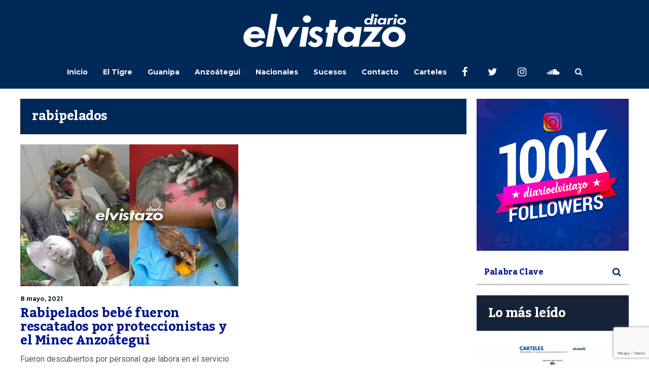

--- FILE ---
content_type: text/html; charset=utf-8
request_url: https://www.google.com/recaptcha/api2/anchor?ar=1&k=6Ld9rNIUAAAAACQVGFKhIEPZg7DFx_FGL1nSniaO&co=aHR0cHM6Ly9kaWFyaW9lbHZpc3Rhem8uY29tOjQ0Mw..&hl=en&v=N67nZn4AqZkNcbeMu4prBgzg&size=invisible&anchor-ms=20000&execute-ms=30000&cb=5ot32o57tcg1
body_size: 48966
content:
<!DOCTYPE HTML><html dir="ltr" lang="en"><head><meta http-equiv="Content-Type" content="text/html; charset=UTF-8">
<meta http-equiv="X-UA-Compatible" content="IE=edge">
<title>reCAPTCHA</title>
<style type="text/css">
/* cyrillic-ext */
@font-face {
  font-family: 'Roboto';
  font-style: normal;
  font-weight: 400;
  font-stretch: 100%;
  src: url(//fonts.gstatic.com/s/roboto/v48/KFO7CnqEu92Fr1ME7kSn66aGLdTylUAMa3GUBHMdazTgWw.woff2) format('woff2');
  unicode-range: U+0460-052F, U+1C80-1C8A, U+20B4, U+2DE0-2DFF, U+A640-A69F, U+FE2E-FE2F;
}
/* cyrillic */
@font-face {
  font-family: 'Roboto';
  font-style: normal;
  font-weight: 400;
  font-stretch: 100%;
  src: url(//fonts.gstatic.com/s/roboto/v48/KFO7CnqEu92Fr1ME7kSn66aGLdTylUAMa3iUBHMdazTgWw.woff2) format('woff2');
  unicode-range: U+0301, U+0400-045F, U+0490-0491, U+04B0-04B1, U+2116;
}
/* greek-ext */
@font-face {
  font-family: 'Roboto';
  font-style: normal;
  font-weight: 400;
  font-stretch: 100%;
  src: url(//fonts.gstatic.com/s/roboto/v48/KFO7CnqEu92Fr1ME7kSn66aGLdTylUAMa3CUBHMdazTgWw.woff2) format('woff2');
  unicode-range: U+1F00-1FFF;
}
/* greek */
@font-face {
  font-family: 'Roboto';
  font-style: normal;
  font-weight: 400;
  font-stretch: 100%;
  src: url(//fonts.gstatic.com/s/roboto/v48/KFO7CnqEu92Fr1ME7kSn66aGLdTylUAMa3-UBHMdazTgWw.woff2) format('woff2');
  unicode-range: U+0370-0377, U+037A-037F, U+0384-038A, U+038C, U+038E-03A1, U+03A3-03FF;
}
/* math */
@font-face {
  font-family: 'Roboto';
  font-style: normal;
  font-weight: 400;
  font-stretch: 100%;
  src: url(//fonts.gstatic.com/s/roboto/v48/KFO7CnqEu92Fr1ME7kSn66aGLdTylUAMawCUBHMdazTgWw.woff2) format('woff2');
  unicode-range: U+0302-0303, U+0305, U+0307-0308, U+0310, U+0312, U+0315, U+031A, U+0326-0327, U+032C, U+032F-0330, U+0332-0333, U+0338, U+033A, U+0346, U+034D, U+0391-03A1, U+03A3-03A9, U+03B1-03C9, U+03D1, U+03D5-03D6, U+03F0-03F1, U+03F4-03F5, U+2016-2017, U+2034-2038, U+203C, U+2040, U+2043, U+2047, U+2050, U+2057, U+205F, U+2070-2071, U+2074-208E, U+2090-209C, U+20D0-20DC, U+20E1, U+20E5-20EF, U+2100-2112, U+2114-2115, U+2117-2121, U+2123-214F, U+2190, U+2192, U+2194-21AE, U+21B0-21E5, U+21F1-21F2, U+21F4-2211, U+2213-2214, U+2216-22FF, U+2308-230B, U+2310, U+2319, U+231C-2321, U+2336-237A, U+237C, U+2395, U+239B-23B7, U+23D0, U+23DC-23E1, U+2474-2475, U+25AF, U+25B3, U+25B7, U+25BD, U+25C1, U+25CA, U+25CC, U+25FB, U+266D-266F, U+27C0-27FF, U+2900-2AFF, U+2B0E-2B11, U+2B30-2B4C, U+2BFE, U+3030, U+FF5B, U+FF5D, U+1D400-1D7FF, U+1EE00-1EEFF;
}
/* symbols */
@font-face {
  font-family: 'Roboto';
  font-style: normal;
  font-weight: 400;
  font-stretch: 100%;
  src: url(//fonts.gstatic.com/s/roboto/v48/KFO7CnqEu92Fr1ME7kSn66aGLdTylUAMaxKUBHMdazTgWw.woff2) format('woff2');
  unicode-range: U+0001-000C, U+000E-001F, U+007F-009F, U+20DD-20E0, U+20E2-20E4, U+2150-218F, U+2190, U+2192, U+2194-2199, U+21AF, U+21E6-21F0, U+21F3, U+2218-2219, U+2299, U+22C4-22C6, U+2300-243F, U+2440-244A, U+2460-24FF, U+25A0-27BF, U+2800-28FF, U+2921-2922, U+2981, U+29BF, U+29EB, U+2B00-2BFF, U+4DC0-4DFF, U+FFF9-FFFB, U+10140-1018E, U+10190-1019C, U+101A0, U+101D0-101FD, U+102E0-102FB, U+10E60-10E7E, U+1D2C0-1D2D3, U+1D2E0-1D37F, U+1F000-1F0FF, U+1F100-1F1AD, U+1F1E6-1F1FF, U+1F30D-1F30F, U+1F315, U+1F31C, U+1F31E, U+1F320-1F32C, U+1F336, U+1F378, U+1F37D, U+1F382, U+1F393-1F39F, U+1F3A7-1F3A8, U+1F3AC-1F3AF, U+1F3C2, U+1F3C4-1F3C6, U+1F3CA-1F3CE, U+1F3D4-1F3E0, U+1F3ED, U+1F3F1-1F3F3, U+1F3F5-1F3F7, U+1F408, U+1F415, U+1F41F, U+1F426, U+1F43F, U+1F441-1F442, U+1F444, U+1F446-1F449, U+1F44C-1F44E, U+1F453, U+1F46A, U+1F47D, U+1F4A3, U+1F4B0, U+1F4B3, U+1F4B9, U+1F4BB, U+1F4BF, U+1F4C8-1F4CB, U+1F4D6, U+1F4DA, U+1F4DF, U+1F4E3-1F4E6, U+1F4EA-1F4ED, U+1F4F7, U+1F4F9-1F4FB, U+1F4FD-1F4FE, U+1F503, U+1F507-1F50B, U+1F50D, U+1F512-1F513, U+1F53E-1F54A, U+1F54F-1F5FA, U+1F610, U+1F650-1F67F, U+1F687, U+1F68D, U+1F691, U+1F694, U+1F698, U+1F6AD, U+1F6B2, U+1F6B9-1F6BA, U+1F6BC, U+1F6C6-1F6CF, U+1F6D3-1F6D7, U+1F6E0-1F6EA, U+1F6F0-1F6F3, U+1F6F7-1F6FC, U+1F700-1F7FF, U+1F800-1F80B, U+1F810-1F847, U+1F850-1F859, U+1F860-1F887, U+1F890-1F8AD, U+1F8B0-1F8BB, U+1F8C0-1F8C1, U+1F900-1F90B, U+1F93B, U+1F946, U+1F984, U+1F996, U+1F9E9, U+1FA00-1FA6F, U+1FA70-1FA7C, U+1FA80-1FA89, U+1FA8F-1FAC6, U+1FACE-1FADC, U+1FADF-1FAE9, U+1FAF0-1FAF8, U+1FB00-1FBFF;
}
/* vietnamese */
@font-face {
  font-family: 'Roboto';
  font-style: normal;
  font-weight: 400;
  font-stretch: 100%;
  src: url(//fonts.gstatic.com/s/roboto/v48/KFO7CnqEu92Fr1ME7kSn66aGLdTylUAMa3OUBHMdazTgWw.woff2) format('woff2');
  unicode-range: U+0102-0103, U+0110-0111, U+0128-0129, U+0168-0169, U+01A0-01A1, U+01AF-01B0, U+0300-0301, U+0303-0304, U+0308-0309, U+0323, U+0329, U+1EA0-1EF9, U+20AB;
}
/* latin-ext */
@font-face {
  font-family: 'Roboto';
  font-style: normal;
  font-weight: 400;
  font-stretch: 100%;
  src: url(//fonts.gstatic.com/s/roboto/v48/KFO7CnqEu92Fr1ME7kSn66aGLdTylUAMa3KUBHMdazTgWw.woff2) format('woff2');
  unicode-range: U+0100-02BA, U+02BD-02C5, U+02C7-02CC, U+02CE-02D7, U+02DD-02FF, U+0304, U+0308, U+0329, U+1D00-1DBF, U+1E00-1E9F, U+1EF2-1EFF, U+2020, U+20A0-20AB, U+20AD-20C0, U+2113, U+2C60-2C7F, U+A720-A7FF;
}
/* latin */
@font-face {
  font-family: 'Roboto';
  font-style: normal;
  font-weight: 400;
  font-stretch: 100%;
  src: url(//fonts.gstatic.com/s/roboto/v48/KFO7CnqEu92Fr1ME7kSn66aGLdTylUAMa3yUBHMdazQ.woff2) format('woff2');
  unicode-range: U+0000-00FF, U+0131, U+0152-0153, U+02BB-02BC, U+02C6, U+02DA, U+02DC, U+0304, U+0308, U+0329, U+2000-206F, U+20AC, U+2122, U+2191, U+2193, U+2212, U+2215, U+FEFF, U+FFFD;
}
/* cyrillic-ext */
@font-face {
  font-family: 'Roboto';
  font-style: normal;
  font-weight: 500;
  font-stretch: 100%;
  src: url(//fonts.gstatic.com/s/roboto/v48/KFO7CnqEu92Fr1ME7kSn66aGLdTylUAMa3GUBHMdazTgWw.woff2) format('woff2');
  unicode-range: U+0460-052F, U+1C80-1C8A, U+20B4, U+2DE0-2DFF, U+A640-A69F, U+FE2E-FE2F;
}
/* cyrillic */
@font-face {
  font-family: 'Roboto';
  font-style: normal;
  font-weight: 500;
  font-stretch: 100%;
  src: url(//fonts.gstatic.com/s/roboto/v48/KFO7CnqEu92Fr1ME7kSn66aGLdTylUAMa3iUBHMdazTgWw.woff2) format('woff2');
  unicode-range: U+0301, U+0400-045F, U+0490-0491, U+04B0-04B1, U+2116;
}
/* greek-ext */
@font-face {
  font-family: 'Roboto';
  font-style: normal;
  font-weight: 500;
  font-stretch: 100%;
  src: url(//fonts.gstatic.com/s/roboto/v48/KFO7CnqEu92Fr1ME7kSn66aGLdTylUAMa3CUBHMdazTgWw.woff2) format('woff2');
  unicode-range: U+1F00-1FFF;
}
/* greek */
@font-face {
  font-family: 'Roboto';
  font-style: normal;
  font-weight: 500;
  font-stretch: 100%;
  src: url(//fonts.gstatic.com/s/roboto/v48/KFO7CnqEu92Fr1ME7kSn66aGLdTylUAMa3-UBHMdazTgWw.woff2) format('woff2');
  unicode-range: U+0370-0377, U+037A-037F, U+0384-038A, U+038C, U+038E-03A1, U+03A3-03FF;
}
/* math */
@font-face {
  font-family: 'Roboto';
  font-style: normal;
  font-weight: 500;
  font-stretch: 100%;
  src: url(//fonts.gstatic.com/s/roboto/v48/KFO7CnqEu92Fr1ME7kSn66aGLdTylUAMawCUBHMdazTgWw.woff2) format('woff2');
  unicode-range: U+0302-0303, U+0305, U+0307-0308, U+0310, U+0312, U+0315, U+031A, U+0326-0327, U+032C, U+032F-0330, U+0332-0333, U+0338, U+033A, U+0346, U+034D, U+0391-03A1, U+03A3-03A9, U+03B1-03C9, U+03D1, U+03D5-03D6, U+03F0-03F1, U+03F4-03F5, U+2016-2017, U+2034-2038, U+203C, U+2040, U+2043, U+2047, U+2050, U+2057, U+205F, U+2070-2071, U+2074-208E, U+2090-209C, U+20D0-20DC, U+20E1, U+20E5-20EF, U+2100-2112, U+2114-2115, U+2117-2121, U+2123-214F, U+2190, U+2192, U+2194-21AE, U+21B0-21E5, U+21F1-21F2, U+21F4-2211, U+2213-2214, U+2216-22FF, U+2308-230B, U+2310, U+2319, U+231C-2321, U+2336-237A, U+237C, U+2395, U+239B-23B7, U+23D0, U+23DC-23E1, U+2474-2475, U+25AF, U+25B3, U+25B7, U+25BD, U+25C1, U+25CA, U+25CC, U+25FB, U+266D-266F, U+27C0-27FF, U+2900-2AFF, U+2B0E-2B11, U+2B30-2B4C, U+2BFE, U+3030, U+FF5B, U+FF5D, U+1D400-1D7FF, U+1EE00-1EEFF;
}
/* symbols */
@font-face {
  font-family: 'Roboto';
  font-style: normal;
  font-weight: 500;
  font-stretch: 100%;
  src: url(//fonts.gstatic.com/s/roboto/v48/KFO7CnqEu92Fr1ME7kSn66aGLdTylUAMaxKUBHMdazTgWw.woff2) format('woff2');
  unicode-range: U+0001-000C, U+000E-001F, U+007F-009F, U+20DD-20E0, U+20E2-20E4, U+2150-218F, U+2190, U+2192, U+2194-2199, U+21AF, U+21E6-21F0, U+21F3, U+2218-2219, U+2299, U+22C4-22C6, U+2300-243F, U+2440-244A, U+2460-24FF, U+25A0-27BF, U+2800-28FF, U+2921-2922, U+2981, U+29BF, U+29EB, U+2B00-2BFF, U+4DC0-4DFF, U+FFF9-FFFB, U+10140-1018E, U+10190-1019C, U+101A0, U+101D0-101FD, U+102E0-102FB, U+10E60-10E7E, U+1D2C0-1D2D3, U+1D2E0-1D37F, U+1F000-1F0FF, U+1F100-1F1AD, U+1F1E6-1F1FF, U+1F30D-1F30F, U+1F315, U+1F31C, U+1F31E, U+1F320-1F32C, U+1F336, U+1F378, U+1F37D, U+1F382, U+1F393-1F39F, U+1F3A7-1F3A8, U+1F3AC-1F3AF, U+1F3C2, U+1F3C4-1F3C6, U+1F3CA-1F3CE, U+1F3D4-1F3E0, U+1F3ED, U+1F3F1-1F3F3, U+1F3F5-1F3F7, U+1F408, U+1F415, U+1F41F, U+1F426, U+1F43F, U+1F441-1F442, U+1F444, U+1F446-1F449, U+1F44C-1F44E, U+1F453, U+1F46A, U+1F47D, U+1F4A3, U+1F4B0, U+1F4B3, U+1F4B9, U+1F4BB, U+1F4BF, U+1F4C8-1F4CB, U+1F4D6, U+1F4DA, U+1F4DF, U+1F4E3-1F4E6, U+1F4EA-1F4ED, U+1F4F7, U+1F4F9-1F4FB, U+1F4FD-1F4FE, U+1F503, U+1F507-1F50B, U+1F50D, U+1F512-1F513, U+1F53E-1F54A, U+1F54F-1F5FA, U+1F610, U+1F650-1F67F, U+1F687, U+1F68D, U+1F691, U+1F694, U+1F698, U+1F6AD, U+1F6B2, U+1F6B9-1F6BA, U+1F6BC, U+1F6C6-1F6CF, U+1F6D3-1F6D7, U+1F6E0-1F6EA, U+1F6F0-1F6F3, U+1F6F7-1F6FC, U+1F700-1F7FF, U+1F800-1F80B, U+1F810-1F847, U+1F850-1F859, U+1F860-1F887, U+1F890-1F8AD, U+1F8B0-1F8BB, U+1F8C0-1F8C1, U+1F900-1F90B, U+1F93B, U+1F946, U+1F984, U+1F996, U+1F9E9, U+1FA00-1FA6F, U+1FA70-1FA7C, U+1FA80-1FA89, U+1FA8F-1FAC6, U+1FACE-1FADC, U+1FADF-1FAE9, U+1FAF0-1FAF8, U+1FB00-1FBFF;
}
/* vietnamese */
@font-face {
  font-family: 'Roboto';
  font-style: normal;
  font-weight: 500;
  font-stretch: 100%;
  src: url(//fonts.gstatic.com/s/roboto/v48/KFO7CnqEu92Fr1ME7kSn66aGLdTylUAMa3OUBHMdazTgWw.woff2) format('woff2');
  unicode-range: U+0102-0103, U+0110-0111, U+0128-0129, U+0168-0169, U+01A0-01A1, U+01AF-01B0, U+0300-0301, U+0303-0304, U+0308-0309, U+0323, U+0329, U+1EA0-1EF9, U+20AB;
}
/* latin-ext */
@font-face {
  font-family: 'Roboto';
  font-style: normal;
  font-weight: 500;
  font-stretch: 100%;
  src: url(//fonts.gstatic.com/s/roboto/v48/KFO7CnqEu92Fr1ME7kSn66aGLdTylUAMa3KUBHMdazTgWw.woff2) format('woff2');
  unicode-range: U+0100-02BA, U+02BD-02C5, U+02C7-02CC, U+02CE-02D7, U+02DD-02FF, U+0304, U+0308, U+0329, U+1D00-1DBF, U+1E00-1E9F, U+1EF2-1EFF, U+2020, U+20A0-20AB, U+20AD-20C0, U+2113, U+2C60-2C7F, U+A720-A7FF;
}
/* latin */
@font-face {
  font-family: 'Roboto';
  font-style: normal;
  font-weight: 500;
  font-stretch: 100%;
  src: url(//fonts.gstatic.com/s/roboto/v48/KFO7CnqEu92Fr1ME7kSn66aGLdTylUAMa3yUBHMdazQ.woff2) format('woff2');
  unicode-range: U+0000-00FF, U+0131, U+0152-0153, U+02BB-02BC, U+02C6, U+02DA, U+02DC, U+0304, U+0308, U+0329, U+2000-206F, U+20AC, U+2122, U+2191, U+2193, U+2212, U+2215, U+FEFF, U+FFFD;
}
/* cyrillic-ext */
@font-face {
  font-family: 'Roboto';
  font-style: normal;
  font-weight: 900;
  font-stretch: 100%;
  src: url(//fonts.gstatic.com/s/roboto/v48/KFO7CnqEu92Fr1ME7kSn66aGLdTylUAMa3GUBHMdazTgWw.woff2) format('woff2');
  unicode-range: U+0460-052F, U+1C80-1C8A, U+20B4, U+2DE0-2DFF, U+A640-A69F, U+FE2E-FE2F;
}
/* cyrillic */
@font-face {
  font-family: 'Roboto';
  font-style: normal;
  font-weight: 900;
  font-stretch: 100%;
  src: url(//fonts.gstatic.com/s/roboto/v48/KFO7CnqEu92Fr1ME7kSn66aGLdTylUAMa3iUBHMdazTgWw.woff2) format('woff2');
  unicode-range: U+0301, U+0400-045F, U+0490-0491, U+04B0-04B1, U+2116;
}
/* greek-ext */
@font-face {
  font-family: 'Roboto';
  font-style: normal;
  font-weight: 900;
  font-stretch: 100%;
  src: url(//fonts.gstatic.com/s/roboto/v48/KFO7CnqEu92Fr1ME7kSn66aGLdTylUAMa3CUBHMdazTgWw.woff2) format('woff2');
  unicode-range: U+1F00-1FFF;
}
/* greek */
@font-face {
  font-family: 'Roboto';
  font-style: normal;
  font-weight: 900;
  font-stretch: 100%;
  src: url(//fonts.gstatic.com/s/roboto/v48/KFO7CnqEu92Fr1ME7kSn66aGLdTylUAMa3-UBHMdazTgWw.woff2) format('woff2');
  unicode-range: U+0370-0377, U+037A-037F, U+0384-038A, U+038C, U+038E-03A1, U+03A3-03FF;
}
/* math */
@font-face {
  font-family: 'Roboto';
  font-style: normal;
  font-weight: 900;
  font-stretch: 100%;
  src: url(//fonts.gstatic.com/s/roboto/v48/KFO7CnqEu92Fr1ME7kSn66aGLdTylUAMawCUBHMdazTgWw.woff2) format('woff2');
  unicode-range: U+0302-0303, U+0305, U+0307-0308, U+0310, U+0312, U+0315, U+031A, U+0326-0327, U+032C, U+032F-0330, U+0332-0333, U+0338, U+033A, U+0346, U+034D, U+0391-03A1, U+03A3-03A9, U+03B1-03C9, U+03D1, U+03D5-03D6, U+03F0-03F1, U+03F4-03F5, U+2016-2017, U+2034-2038, U+203C, U+2040, U+2043, U+2047, U+2050, U+2057, U+205F, U+2070-2071, U+2074-208E, U+2090-209C, U+20D0-20DC, U+20E1, U+20E5-20EF, U+2100-2112, U+2114-2115, U+2117-2121, U+2123-214F, U+2190, U+2192, U+2194-21AE, U+21B0-21E5, U+21F1-21F2, U+21F4-2211, U+2213-2214, U+2216-22FF, U+2308-230B, U+2310, U+2319, U+231C-2321, U+2336-237A, U+237C, U+2395, U+239B-23B7, U+23D0, U+23DC-23E1, U+2474-2475, U+25AF, U+25B3, U+25B7, U+25BD, U+25C1, U+25CA, U+25CC, U+25FB, U+266D-266F, U+27C0-27FF, U+2900-2AFF, U+2B0E-2B11, U+2B30-2B4C, U+2BFE, U+3030, U+FF5B, U+FF5D, U+1D400-1D7FF, U+1EE00-1EEFF;
}
/* symbols */
@font-face {
  font-family: 'Roboto';
  font-style: normal;
  font-weight: 900;
  font-stretch: 100%;
  src: url(//fonts.gstatic.com/s/roboto/v48/KFO7CnqEu92Fr1ME7kSn66aGLdTylUAMaxKUBHMdazTgWw.woff2) format('woff2');
  unicode-range: U+0001-000C, U+000E-001F, U+007F-009F, U+20DD-20E0, U+20E2-20E4, U+2150-218F, U+2190, U+2192, U+2194-2199, U+21AF, U+21E6-21F0, U+21F3, U+2218-2219, U+2299, U+22C4-22C6, U+2300-243F, U+2440-244A, U+2460-24FF, U+25A0-27BF, U+2800-28FF, U+2921-2922, U+2981, U+29BF, U+29EB, U+2B00-2BFF, U+4DC0-4DFF, U+FFF9-FFFB, U+10140-1018E, U+10190-1019C, U+101A0, U+101D0-101FD, U+102E0-102FB, U+10E60-10E7E, U+1D2C0-1D2D3, U+1D2E0-1D37F, U+1F000-1F0FF, U+1F100-1F1AD, U+1F1E6-1F1FF, U+1F30D-1F30F, U+1F315, U+1F31C, U+1F31E, U+1F320-1F32C, U+1F336, U+1F378, U+1F37D, U+1F382, U+1F393-1F39F, U+1F3A7-1F3A8, U+1F3AC-1F3AF, U+1F3C2, U+1F3C4-1F3C6, U+1F3CA-1F3CE, U+1F3D4-1F3E0, U+1F3ED, U+1F3F1-1F3F3, U+1F3F5-1F3F7, U+1F408, U+1F415, U+1F41F, U+1F426, U+1F43F, U+1F441-1F442, U+1F444, U+1F446-1F449, U+1F44C-1F44E, U+1F453, U+1F46A, U+1F47D, U+1F4A3, U+1F4B0, U+1F4B3, U+1F4B9, U+1F4BB, U+1F4BF, U+1F4C8-1F4CB, U+1F4D6, U+1F4DA, U+1F4DF, U+1F4E3-1F4E6, U+1F4EA-1F4ED, U+1F4F7, U+1F4F9-1F4FB, U+1F4FD-1F4FE, U+1F503, U+1F507-1F50B, U+1F50D, U+1F512-1F513, U+1F53E-1F54A, U+1F54F-1F5FA, U+1F610, U+1F650-1F67F, U+1F687, U+1F68D, U+1F691, U+1F694, U+1F698, U+1F6AD, U+1F6B2, U+1F6B9-1F6BA, U+1F6BC, U+1F6C6-1F6CF, U+1F6D3-1F6D7, U+1F6E0-1F6EA, U+1F6F0-1F6F3, U+1F6F7-1F6FC, U+1F700-1F7FF, U+1F800-1F80B, U+1F810-1F847, U+1F850-1F859, U+1F860-1F887, U+1F890-1F8AD, U+1F8B0-1F8BB, U+1F8C0-1F8C1, U+1F900-1F90B, U+1F93B, U+1F946, U+1F984, U+1F996, U+1F9E9, U+1FA00-1FA6F, U+1FA70-1FA7C, U+1FA80-1FA89, U+1FA8F-1FAC6, U+1FACE-1FADC, U+1FADF-1FAE9, U+1FAF0-1FAF8, U+1FB00-1FBFF;
}
/* vietnamese */
@font-face {
  font-family: 'Roboto';
  font-style: normal;
  font-weight: 900;
  font-stretch: 100%;
  src: url(//fonts.gstatic.com/s/roboto/v48/KFO7CnqEu92Fr1ME7kSn66aGLdTylUAMa3OUBHMdazTgWw.woff2) format('woff2');
  unicode-range: U+0102-0103, U+0110-0111, U+0128-0129, U+0168-0169, U+01A0-01A1, U+01AF-01B0, U+0300-0301, U+0303-0304, U+0308-0309, U+0323, U+0329, U+1EA0-1EF9, U+20AB;
}
/* latin-ext */
@font-face {
  font-family: 'Roboto';
  font-style: normal;
  font-weight: 900;
  font-stretch: 100%;
  src: url(//fonts.gstatic.com/s/roboto/v48/KFO7CnqEu92Fr1ME7kSn66aGLdTylUAMa3KUBHMdazTgWw.woff2) format('woff2');
  unicode-range: U+0100-02BA, U+02BD-02C5, U+02C7-02CC, U+02CE-02D7, U+02DD-02FF, U+0304, U+0308, U+0329, U+1D00-1DBF, U+1E00-1E9F, U+1EF2-1EFF, U+2020, U+20A0-20AB, U+20AD-20C0, U+2113, U+2C60-2C7F, U+A720-A7FF;
}
/* latin */
@font-face {
  font-family: 'Roboto';
  font-style: normal;
  font-weight: 900;
  font-stretch: 100%;
  src: url(//fonts.gstatic.com/s/roboto/v48/KFO7CnqEu92Fr1ME7kSn66aGLdTylUAMa3yUBHMdazQ.woff2) format('woff2');
  unicode-range: U+0000-00FF, U+0131, U+0152-0153, U+02BB-02BC, U+02C6, U+02DA, U+02DC, U+0304, U+0308, U+0329, U+2000-206F, U+20AC, U+2122, U+2191, U+2193, U+2212, U+2215, U+FEFF, U+FFFD;
}

</style>
<link rel="stylesheet" type="text/css" href="https://www.gstatic.com/recaptcha/releases/N67nZn4AqZkNcbeMu4prBgzg/styles__ltr.css">
<script nonce="mTWo6bfCK7zSYKV-jv2Kcg" type="text/javascript">window['__recaptcha_api'] = 'https://www.google.com/recaptcha/api2/';</script>
<script type="text/javascript" src="https://www.gstatic.com/recaptcha/releases/N67nZn4AqZkNcbeMu4prBgzg/recaptcha__en.js" nonce="mTWo6bfCK7zSYKV-jv2Kcg">
      
    </script></head>
<body><div id="rc-anchor-alert" class="rc-anchor-alert"></div>
<input type="hidden" id="recaptcha-token" value="[base64]">
<script type="text/javascript" nonce="mTWo6bfCK7zSYKV-jv2Kcg">
      recaptcha.anchor.Main.init("[\x22ainput\x22,[\x22bgdata\x22,\x22\x22,\[base64]/[base64]/[base64]/[base64]/[base64]/[base64]/[base64]/[base64]/[base64]/[base64]/[base64]/[base64]/[base64]/[base64]\x22,\[base64]\x22,\x22MnDCnMKbw4Fqwq5pwpTCmMKGKgtLJsOYC8KDDXvDni3DicK0wo4uwpFrwrvCu1QqVnXCscKkwpjDuMKgw6vCig4sFHwQw5Unw5TCl11/Mn3CsXfDn8OMw5rDnjzCpMO2B0bCgsK9SyrDs8Onw4c/aMOPw77CkXfDocOxC8K0ZMOZwqLDj1fCncKuesONw7zDqAlPw4B1SMOEwpvDpVQ/[base64]/XE/Dh8OnZW5EwpJIwoIOBcKDw67DnsO/GcO9w74SRsOjwrLCvWrDiRB/NVlsN8O8w5Y/[base64]/Zk4wG23DjsKRC8KSwr7CnXbDncKEwoPCvcKnwrjDgTs6LjLCghbCslQGGgRNwoYzWMK4F0law6PCtgnDpGjCr8KnCMK7wpYgUcOvwo3CoGjDrioew7jChcKFZn0EwrjCsktKecK0Bn7Du8OnM8O/wq8Zwoczwq4Hw47DkDzCncK1w5QMw47CgcKPw5lKdQbCmDjCrcOMw7VVw7nCqk3ChcOVwr/CkTxVYsKSwpR3w4MUw65kX03DpXtOSSXCusO8wqXCuGl/[base64]/ClcKQw5dkS0ReIsOJeSUQw7kbc8KlIAfCuMOQw5tUwrbDgsO/dcK0woTCg1LCollxwpLDtMOZw7/DsFzDqsOHwoHCrcO6GcKkNsKWb8KfwpnDtcO9B8KHw5LClcOOwpoffgbDpEDDlF9hw6ZTEsOFwoJQNcOmw5UDcMKXI8OMwq8Iw5xmRAfCqsK0WjrDlADCoRDCusKmMsOUwr8+wr/[base64]/CjELDusO3w6UtZcKFQsKPcR0JwoDDjTzCq8OoT24XXgcDUhTCtTB3aHoZw5MBDCQcd8KhwrIvwp/DhcKWw4fDocO4DQ4ewqTCpcO3PWomw57DtnwMTMKlW2N0fmnDh8Oww67DlMOUCsOfcFsMw4UDDwbCgMKwf0PCqMKnO8KQKH/Dj8KhLAsKC8O6em7CvMOEfMKIwq3ChjhJwovCjkQjKsOpIMK/[base64]/w4LDhsOPOlVGw5DCij3ClMKuAwPDq8ONwpHDpsO4w7TDqzjDjcKyw5TCoUckIWYnZxxDJcKDNW0eQzlTASbChRnDgW9fw4/[base64]/DkSHCjsKqwrXDo2/[base64]/DiEnCh0LCjcKrwrMjw48ANmwdwrTChHM4w5/Cr8O3w5PDnEAIw7rDrjYAU1ZMwrtyGsKNwo3CsTbChnzCh8K+w6IQwr1GY8OLw5vCswo6w6p1Hnshw453UiNhUU11w4RKVsKlTcKcJX5WAcKPexjCilXCtijDvMKvwqPCicKbwoQ6w4dsd8OXDMOrBQx6woNSwo4Qci7DjMK/Kld8worDoGTCsizCr2LCsRHCpsKdw4BswopAw7x2TBbCqWbDjyjDu8ORVgA/aMO4eUY8QGPDpH90OX/[base64]/DucKcCcKYwrfDkcOHIcKWFV3CiMOEw4gRw4XDmsKPw73DscKdTcOcKTM/[base64]/[base64]/DgBDCkkvDkMKSGHrDiV/DqXB6wovCusOkw6I0wpPCg8KDD8K3wo7Cu8KfwpdadcKyw6XDpQXDgQLDk2PDgBHDmMOlUcKEwozDncKcwpDDhMO/wpnDmzPCpMOPAcOvfgLCiMOaLMKDw7sLAVhMAsO/XMKHeQwFRHXDgsKew5DCi8Ofwq8Vw6sfEQHDnl7DvEDDq8OwwoDDuHYUw7hPDwI7wrnDijLDvhlMLlrDlDdyw7vDkFjCvsKVworDhmTCm8OKw40/w4g0wpQawqbCl8Ovw77CpzNFOS9YaBEyworDoMO6w7PCkcK2w4vCiGXDsyZqXDktGsOWCWfDgzA3w7LCkcKLBcOYwppCMcKowqrCvcK5wpohw53Dj8Ozw6HCt8KeEMKLMzrCjMK4w67ClwXDhifDssK/wpzDuyFTwr8pw7Vmwr7Dh8OJQQNibl7DtcKuHy7ChsO2w7bDlX12w5nDiFLDqcKKwrbChUDCjm8rOnEDwqXDjEvCiUtDa8OTwqtjPxXDs0dQEsOIwpvDqFYkwonDqcOVbhvClG3DssKoE8OwekbDgMOsNQkoGkECTm5zw53CqlLDnyhZw5vDtA/CsEVyBcKbwqjDgk/DsXsLw5fDhMOfPS3DoMOTVcO7C2cUbQXDoC1gwoUywr/[base64]/[base64]/[base64]/Ck8OswqZ6TsO6wqsMw68Ww7vCpMOWGDEzcF7Ci8Kbw4zCj1jDmsOXYsKsTMOqVBzCosKbfsOCXsKrFh3Cm08FKnvCqsO5aMKGw73DlsOlHsO2w5Amw5QwwoLClQxxaSvDt0/[base64]/Cti9Tw6nCj3/ChcOnw5TDlA3CqcOKwprDpcKXZcOdJTfCrsOXJsK8AAMWa213Uh7CkGRmw5vCv3XDuzPCncOqV8OmcFUEDGPDiMKvw7QvGhbCpcOFwrDDpMKHw5omdsKbwq5GCcKOGMOZVMOew77Ds8KWC0rCsRtwKFU/wrsBacKJeAVdZsOswozCg8O2wpp8OcOew7vClSxjwrXDu8O6w4LDicKzwq9ow5rCklXCqT3Cu8KIwrTCmMOfwo/CscOxwqXCj8KTY14OOsKlwoxZw6kGE3DCgF7CrMKewpvDpMOxK8KQwrvCrMOdQWozVgMKTcK6a8Omw7bDgybCoB8Xw5fCpcKyw53DiQzDs0XDnDzCkn/DpkQVw7lCwo9Ww4wXwrbCiShWw6JXw4rCv8OhfcKVw4svUsKywqrDs2fCnyRxVk1OcsO8OBHCk8KFwpF9QR/[base64]/DuRZzwqnCiMOUL2PCoUQ0TsOvA8K/wocGTTnDnAJWwonCrWxbwoPDrAgZT8KRQsOnAlfCr8OtwqrDgz7DnlULG8O1wpnDscKjF2bDkcKwfMOHw6oBJEfDhV9xw5fDt2tXwpFpw7FJwoTCgcK6wqXCgAE/[base64]/DqQI+DMORwrzDomU5wpbDjlF6wopeHcOMFsO5S8K9WcOcacKoeHxQw54uw73DkToPLhImwrLCjcKxExVTwrTDpnIzwoo0w5XClhzCvjvDtATDrMOBccKIw6RNwqcUw6k4IcKswrfDp3Y4UcKFaFLDjknDl8OKcBnDpypPVkhcQMKKcQ4GwoMhwp/DqG9tw6LDvMKbw4DCuSg5KMKXwpLDiMKPwo5ZwqQ2OGA3MB3Cqh7DoDDDpXvCgsK2NMKKwqrDnjfCklEFw7UVDcKjOU/CrMOYw73CiMOTIcKcWUFJwrdlwqcYw4hBwqQqUcKuCBk5GzxdfcOeM37CicKVw6ZtwrLDtkpGw5w0wq0BwpwNdGgRZ0cZd8KzTyPCsy/DhsO8cFxKwobCjMOVw4xCwrbDtAsjVxARw4PClsKGUMOUDcKRw6RJSU/DoDHDiXNrwphuKsKUw7LDmsKHN8KXX3/DhcO+TMOJYMKxJkvCvcObw7zCvRrDlRB4woJtV8OowrM4w6nDjsOMGx/DnMOQwr08agVew4dnOzFhwp44b8OCw47ChMOuOWYNODjDiMK7w4HDmU7CsMOhaMKqJE/CrMKiBWTDsg9yZSppdsOXwrDDicOxwonDvzRDLMKpJWDClG8Swo1iwrjCisKWBTB8JsK7XcO3UTXDhjHDv8OYPHt/PgJow5bCj0zCk1rChkfCp8O2FMO/[base64]/DvsOUwq/Di8K/McK6d2Bzw7/DmDQ7I8KzwpkVwoBNw4FQEj4hS8KFw5lUOzZtw5dPw73Dm3M1Z8ORexQoIXPChX7Dgzxdwol8w4jDs8KxKsKFWyhRd8OmH8OUwrkcwqtcHB3DgXl/I8K6RUDCgzzDgcOmwrVxasKZScObwqd3wo1gw4rDgjBVw7Qmwqx7Y8OfLXMDw6fCvcKzAD3DpcOzwo12wpwUwqAucUDDsX/CvlHDtwZ9JVojZsKFBsKqw6QCARPDsMKbw47CqsOHCFTDi2rDlcOUEcKMJ1HCqsO/w7NTwrpnwpvDnjtUwq/CuU/[base64]/CrVdjTsK/Iw/DkRY/[base64]/w65RXMKTwpJlRMKvdURGw786wrfDkcOGwrtOwr4qw60jVXfDuMK6w4jCnMKzwqItPMOGw57DsW87wrvCpsOtw6jDtAkIB8Kiw4kONgJXD8Oaw4/[base64]/FcOfw7vDoWRCWcOvb8OkXn/CliJlwotBw6/CgmVOfEJnw6TCglQkwp1OBsOlD8OkPgUnLRxUwrzCu1RgwrHCt2/CrHDCv8KKUXfDhHd4GsKLw4Fyw4kPCMKmTFIGS8KoZcOCw48Mw7JuNVdpKsOBwrjCr8OvO8KIGgDCpMK9OMKkwpLDtMOVwoIWw4PDpcOFwqVKFCc+wrfDrMKnZG/CscOIGsO1wrMMbsOpX292ZxLCnsOrCMKFw73CtsKJaCrCpXrCiG/[base64]/[base64]/w6HCg8Opw6o1EMKMw4ZBwpDCs0TCr8O2w4XCucKcw4VIaMKtB8OOwq7DqgbDm8Krwq9ibxIOdBXDqMKndx0iEMOeBkvCt8Oqwq/DkC83w5bDjXrCr13Clj9GNMOew7LCkClswpPCkXFZwrLCojzCnMOOE04DwqjCn8KTw53DolDCksOLOMOQJAsRCmRHEMOpw7jDqxxRHjvCr8Ozw4XDp8O/dMOaw7pwamLCrcOiZ3IqwpTCssOow45qw7gbwp/Cv8O4U28rW8ONIMOBw7jClMOyd8K5w6EhMcKSwq/[base64]/CsDXDkEPCs8K1JnoPP00bwoXCv8O0N8K7woTCicKFIcKtXcObRQTDr8KXMEPCjcO3Owd2w4UZSgs5wrZew5I1IcO/wpEsw6PCvMOvwrEWOHbCrGpNFlXDuUbDl8Kww43DmcKTMcOgwqzDowxNw5xWVsKCw4pQan/CvcKGdMKPwp8awq55c0k/H8OYw4nDk8OabcKifsOWw5rDqD8ow67Cj8KMOMKUDCbDtEU3wpvDnMKRwpHDjMKOw4FgMcO1w4QoYMKHExo+w7zDsycEXFZkGjPDnlbDmjFoYh/Cj8O+w59KV8KyKjxxw5Z2csK4wql0w73CqS4EVcKmwps9eMO/[base64]/DtcKCOXvCkcOPwp0rw4XDixIfw6/DqcKWCXYabzjCgDxpYMO3WGrDo8OTwqnCoHfDmMO0w4rCrMOrwposYcOXYsKmH8Kawr/CpVtAwqJ0wp3DsXkRGsKkecKpfWvCtnEoZcOEwqDDmcKoIBdYfhzChB7DvUjCj1VnacO0FsKmBDbChyfDoQ/[base64]/[base64]/csKMw51CwrpzB8KHKMK9w6/CgCnClMKDFMOQRFjDg8OGNsKVGMOOwpBQwrzCqMO+ZxF2NMOkNC85wpM4wpZeVjUNS8OXYSRGc8KjOCLDul/[base64]/CmMK6wqLCgcOHw6kIw7bDmsOcVWDCpsK6bMKYw4lewqkwwp7DjQNTw6M0wrTDinN8w5TDo8OpwqJzRybDrUcPw4jCh3rDk2fCgsOeOcKCNMKNw4nCpMOAwqfCqcKeGsK4wrzDm8KIwrRGw5RYcgIKQEcHW8OWeDrDvMK9XsK9w4c+LRB1wrVpC8O/OcKmZsO3w5MXwoZsE8OdwrFkY8Kww7YMw6pGA8KEY8OiP8OOEkdzwrjCm0vDpsKawoTDnsKJTcK3YlUWDnk1bx5/wqIYAFPDpMOawqxcCjUEw5YsAGDCgcO8w4TCtnvDjcK9esOMGcOGwpBHbMKXZzsvNXEvdGzDr1XDuMOzZMKBw4XDrMKEdyXDvcK4fybCrcKJBQIIOsKaWMOJwr3DhyTDuMKww4TDkcK9wo7Dg2ccGTE9w5IZWCHCjsOBw6I/[base64]/DrcOBwqrDk0LCl0k2w5JiM8K9AsKuwrXCskdeQMOOw67CrDlww73DlMO0woBCw6DCp8K/Ch3CusOKRX0NwrDCvcKaw4sZwrt8w5DDhCJIwoLDkn95w6HCscOlNcKGwo0RWsOjwodOw6VswoXDgMKnw6FUDsOdw6XCpsKZw5RRwobCi8Ogwp/DtSzDimAoShvCmBoXSyFFDMOOY8Oxw48cwp8jwoLDlA0Pw7wXwpXDpjHCoMKSwqDDgcOsDMOhw4dVwqs/NklpL8Kmw6E2w7HDicOzwpjCiXDDvMOZESkGU8KrMxxZQxU2TS/Drzodw7DCtlIJU8KCCcKIw5jCj0jDoTE4w5NoE8ODM3FAw7RlNWDDuMKRw413wrRRV0rDlUkYaMKGw416XMKDOlPCqsKpwoLDrQTDmsOuwoYCwqJ3T8K6acK5w6LDjsKZVTHCg8OOw5TCocOcFCDCgxDDlwxfwpkzwo/Dm8ObLUDCiQPCjcK1dHbCisOSw5dSPsOCw4c4w6wFABx7VMKLIEXCv8O7wr1pw5bCp8Kow7MLAQ7DnkPCuyVvw7sjwrcBNQUGw65RYCjDog0Ow5fDmcKSTTZgwo5jw7kNwpvDtzzCgTnCk8Omw5LDmMK6dzZFd8OtwpbDhS/CpRcbJ8OwQ8Osw5RUO8OuwpfDlcKOw6XDssOzNi1FdT/[base64]/CtkUSacOyw7IOVMOQL2wLBWU8wqFGwpxfwrLDmsOwCcObw5/[base64]/IsOhw5zDmMOZwp3DtnZGw6NzSXnCksOQLWTDicOJwoc7LMO2wprDlwVke8KwBFnDnDfCm8OccjFTwrNCGWrDuCQ0wprCoyTCvl9Xw7Auw6rDtGEDVMO/TcK0w5YwwoYew5Aqwp/Dk8OVw7XCpz3DncOofQnDqsOEMMKEdAnDiTY3wrJbOMOdwr3ClsO9wqxtwpNdw40yaQHCtVXCghRQw7/CnMOANsOSHAdtwog8w63DtcKtwr7CocO7w5HCt8Kgw5xWw4onXS0hwohxYcOZw4LCqlJrbk9TT8Ocw6vCmsKCHB7DvVvCtFFFAsKFwrTCjsK/wpLCr0oXwofCrsOnL8O5wq1GPw7CmsOEVQYbw4PDmRDDvx9Rwq5NPGBwYWbDnlLCpcKjNwvDlcOKwoQNYMKZwq/[base64]/[base64]/ChHdFw7nCpE1VwpzDvxpPwrTChj3DhETDjsOPD8OkKcOgY8KRw6pqwrjDqUXDr8Oqw5QBwp80JhJWwoRDLS17w6M4wo9Tw48yw5/[base64]/w6LDk8OgXsOKA8KVRGbCpMOKbzRUwowyAcKPPMO/wozDlzgSF3fDihQHw4RzwpAlawsyRsKZd8KCw5kMw4kGw6xwbcKjwrdlw6ZMTsKjBcKBwqcQw5LCosOmYwRQODLCnMOVwrzDvsOow5LDg8KnwpNJHl7DtMOMf8OLw4nClCFYf8Khw6tvI2HCk8OzwrjDnT/[base64]/DncKfwqPDpw7DpRbDhhNBwotOPXfCuMOsw4TCisKxw5nCo8OVcMKiNcO8w4/CugLCssKOwodCworCjn4Xw7vDtsKnERJawr3DoArDtQbCv8ObworCu2w3wqpMw7zCo8OLIcKYS8O1eC9VOn8BesKhwromw5g9eHYURsOmPV81fhfCuCggCMOSDU0QDsKZclfCkzTClSM8w4Z4w5LCpcOIw598wpXCsRYVLiVHwp/[base64]/DpMKYw4HDnAnCucKyw5TCqnDDl8KMwrMtUn9BXFVswovDnsO0QxTDuA87csOjw6tCw5dIw6FDLTjCl8KTO37CtcOLHcOMw6rDlBVHwrzCpEdPw6V3woHCmVTDpcOuwrdyL8KkwrnDosO/w6zCvsKewr5/[base64]/DicKjwrzCoMOcGzfCu0HDtsOmwr7CmnIWw63CmMKkaMKLGcO1w6/DjjJBw5TDuS/DncKRwpzCvcKjV8KMZx52w7zDnlAOwo4EwqxNaEBtWkbDo8OKwoBOTxN1w6/CoQ7DlCXDlBg+bURHMiwjwqVCw7LCmcOywqnCkMKzW8Obw5gmwqccwqYiwq3DjsOew4jDvcK9K8KqBzh/c0tVXcO0w4hcwrkKwpYjwrDCoRcMRlJ+R8KLWMKrfhbCoMO8cGxUwrfCu8OUw6jChjLDgi3DlMOHwq3ClsKjw50/wqPDmcOuw5TCkzU1E8KAwq3CrsK4woMWO8OSw4XDhsKHwogGD8O6BBvCqlE0woPCmcOHBGvDqCZ+w4wuZihga2fDjsO4YTErw6dLwoIASA9PIGlqw4fDosKowrlxwoQFdWkNXcKmJ0ctDsOwwrjDkMO/[base64]/DnHLCk8O0wpjDucOpWQLDisOpwpDCiGzCnHoow7/Dl8KHwqYnw7QYwoHCvsK6w6LDsF3DuMKlwoTDn2powrZ7w58sw4fDscKxHsKfw4shD8OcS8KEcxLCh8Kww7A+w7vCrR/DmTowdkrCjRcpwo/DihkzM3TDgjLCgcKWQMKgwpIWUkbDmsKqaTYpw7HCusOFw5nCusKYR8Ouwp5KaEXCs8OKcUQ4wrDCrkDCkcOsw7LDpT/[base64]/CksKeDXM5w4klXCNGfcKgwqzDpXtzNMKOw4DCssKfw7vDpwjCksOtwoXDi8ORIsK1wrDDmMO8GcK8wpjDrsO7w7g8ScO8wrgOwpTCghMbwqkSwpxPw5MdaVLDrwV+w5krQ8O/[base64]/[base64]/DiCZmw44Cw6QZVVbCkMO9ZCLCv1ZWJ8KOw6AqaxfCrlfDncOkw6nDkB7DrcK3w75Qw7/DoxhCW0E1Ygllw40Ew4HCvDLCrV7Dn0huw5xiCEhXC0fDk8KpPcOYw45VFzhOOibDv8Oka3lLeBUiQsOfecKyDREnQgjChcKYW8KBERxePQcNAj8ZwrHDtQd1DsO1woDCszTCuCRxw60gw7w6MkgYw6bCrFDCtXLDh8K/w7V7w4gKXsO9w7InwpHCk8KqawzChsKsVcKFMMOiw6jCocOvwpDCmSnCtyMTCTLCpxpXCk/CuMO4w5YSwpXDsMKdwonChSYKwqw2GBrDuBcFwpnDuBjDpWxiwpzDim3DnQvCosKkw6AZIcO7NMKXw7rDqMKXb0A4w5nDq8OIL0glLcOjQyvDggRQw6/CukRxYcOjwoQPNwrDsidiw5vDhcKWwrIJwq0XwrfCpsOxwohyJXPDqjRAwphFw6TCisOoZsKVw6XDmcK3LA1yw4Q9I8KhHCTDskdsNX3CvcKlEGHDlsK4w4TDohpywprCq8OvwpYZw7vCmsO4w7/CmMKlNMOwUhNZbMOOwr0QWVzCnMOhw4fCtXnCu8Okw7DCiMOUQFIDTSjCiQLDh8KrLS7Dpz7DqTTCq8OJw6RTw5tBw7/Ct8OpwoDCqsO4IT/[base64]/DtgTDm8O8QhAnw5PCgFTDnnYFaCXCkcOLCcOFwqTCssKfHMKGw7XCocOfw7ZPfmsSUhsIfSkIw7XDq8KFwr3DgmIMSi4Yw5PCngptQsK8DXllXMKlfw4pRnLDmsODwo4Kbm7DuDDChl/CtMOPBsKyw6NKJ8O1w7DCpzzCjgPCqn7DucONJ20GwrFfw5/Cp2rDnRw/w7tcdzEza8OJN8OQw5fDpMK5YR/CiMKGS8OewphWQMKIw6d2w6LDkgIgWsKnfQlTSsO3wq87w5LCnSzCoFIpMWHDkMKiwr0ywoDChwfCtsKrwr9Uw59lfw7CrDkzwoHCpsKiTcKkw7Jkw6BpVsOBJ1gKw4LCsDrDncO8wpl0blpyJBvCuX/CvxUQwrfDhxfCoMOienTCncK7UGLCi8KgD2dIw6XDmMKPwq7DoMOKHV0ZTMOZw4VJEQ19wqN8O8KUccKew7l3YsKeIR8gasO2OsKOw53Ch8Odw4Y3b8KeP0jCo8O1PDrDvcKVwo3Cl0rCssOTLlBGNMOuwqHCrSgLw6/[base64]/Csyh4wo4KwoBnUMO8wr8rAg1mwrrDsSzDtMOSesKxHG7DusKvw63CsF4Dwqd3TcO9w65ow71YIMKhe8O2wo1aI20ZIcOiw5lFEcKqw5rCp8KBLcK8AsOIwoLCmXINBTIbw4N6U1zChjzDl0Vvwr/CpmlVfsOVw77DkMO0wpJhw6jCpk9QGcK5X8KCwodJw7LDpcOEwq/CvcKgwr/Cg8KxdjXChwNhP8K0G1MlYcO7EsKLwovCn8OHbA/Cs1DDnTvClg9pwphKw58WPMOJwrfDqzoJOGw+w4AoDXtBwpfCjU5hw7ABw7l0wrswIcKRZW4XwqvDrAPCrcObwq/Cp8O1wpFLCQbCg2sGw6HCmcObwpElwoQjwoTDmk/Dh0bCh8KkBsK6w6kKPURYZsK6VcKoMH1hOkwFYsOmMMK8YsODw7QFEEFSw5rDtcOpbsKLBMOMwo7DrcKfw4DCl1jCjHQqXMOBc8O9FcO+DsOTJ8KEw4Q2wqZfwqzDncO2OxdMfsK8w4fCtHPCoX1yPcO1Mm4BTG/DpGAVO0vDlWTDjMOgw4zCl3BJwqfCnFkjbFBAVMOewp4Yw7FGw79+KG7DqnIwwpVmSWHCpwrDph3Dq8O9w7TClS1wLcOPwqLDqsO/InAQf1xCw48eSsOnwqTCq0J9w4xZchkyw51zw5nDhxEPZQ96w71sUsOeIcKowoXDu8KXw5Vmw43CqBHCvcOcwqsfZcKfwopvw4F8ZU5bw5k4bcKhNjLDq8O9AsO/UMKWD8OjFsOxdBDCj8KyGMOqwqQLEwl1wp7ChHTCoH7DnsOOABjDvmIpw7x6NsK5wrIRw5huWMKDHMONGgQ+FwMdw4MrwpnDux3DhkQKw6TCgMOuYjkhSMORwpHCo3sow6E3f8OEw5fCt8KzwqrCvEPDiV91ZQMuXMKcHsKeQ8OTUMKEwqA/w6R5w7dVQ8OFw4J5HsOoTm5cecO3wrgaw5bCvVASTxEVw79lwpDDsC91wp/DscOcEi0AXsK4NH3CkzjClsKlR8OuMmrDqjXCh8KRRsK4wqJPw5nCgcKIMWvCgMO8T0ZFw7JxTBbCt1HCnibDlUfDtU9aw7Niw7N2w5Nuw5YDwoPCtMOcXcOjXcKywqPDn8OEwrt/fcOCKQHCj8KZw5vCt8KVwqAQEEDCu3LCjMOJJSUAw6HDh8K+EhXCiknDqSlow6vCq8OzRQlPTlo4wog6w4bClzUFw7Z2fcOOw44aw58Kw6/CmQlKw4JawpvCmXltRMKLH8OzJWPDozNRc8OLwplpw4PCnScIw4N2wpIFBcKuw6Fvw5TDpcKvwr1lSlbCgEfCicOiYkTDtsObBUjDlcKvwrIbWUgnIRppw7gJNcKKBzpENixEH8O9FcOow5oxVnrCnS4Aw5wowp1cw6nCvEfClMOMZHECL8KrE35zNU/[base64]/wpZZwpgFwppPdGDDuMOdFS/[base64]/DtiRce8OkKsOUw5p/U8OAKUdpwosnfMOgw5tNw5RFw7TCs1k8w7LDhMO6w5/CocOrDmsxCMKrJzTDrEvDtFZDwqTCkcKCwoTDhjDDp8KVJz/[base64]/CicKpMTnCjMOMw656an/ChxHDq8OUw64Aw7zDocOcaj3DpsOFwqQEUcOTw6vDmMKbJVwtUnnCg1YkwqMJJ8K8AMKzwqYEwoJYw4LCpcOKE8Kow4lrwpDCmMOuwpslw57Dj23DtcOHMl9owo/Cjk0+I8OjZ8OKw5/CrcOhw73DlHrCgsKYeUIXw5nDtFPCvj7Dv3LDkMO8woEzwqjDhsOMwqNKORNJPcKgV2csw5HDthNPMURaR8OtUcORwp/DugkSwp/DsBQ6w6XDmcKQwppbwrPCr3XChW3Dq8KqTsKNMMKLw7QmwqVUwqXCkMKnbl5pKhDCisKHw719w5DCogQxw5RTC8KywqTDr8KZGMKZwojDg8Kiw6cRwpJeJEltwqFKIBHCpXnDscOfCHbCoEnDox1vOcORwoHDuDA/[base64]/DsMKww6zDmxnDtsKsWjciwotIIlN7wp9QTxXDgTDCtic1wpxiw5YJwpdyw54gwqDDn1RnccOuw6XDlCp4wrHCszvCjsOPUcKwwo3DhMKcwqrDi8KZw7DDtg/[base64]/I8O1JgvDkGnDpcKmwqIGwoHDh8O2TE/CmMK7wrPCmBY8aMK3w5h5wqXCm8KtecKsRwnCmyrCuwfDrn0pOcKRZAbCvsKgwpAqwrI+acONw6rDvmrDq8K6JRjCuV44VcKxe8KcYHnCvB7Cs3jCnHNsLMOTwrDCsCcVST9YWCY9AGNIwpF7Mw/DmEnCr8KXw7PCvEA1cVDDgRY6LFvChMO/wqwJbcKMW1AKwrINWnN9w6PDvsOdw7nCvw86w59RXGdFwrRWwpjDmzp+w50UPcKnw57Dp8OUw7AnwqpQBMOOwoDDgcKNA8OiwrjCrHfDpDTCocOLw4zDokg/bBdCw5/CjSPDt8KhUDnDsQcQw7DDpzfDvwoGw6dGw4HDvcO/wpZewrHCrwrDnsO8wp89UycewrQwBMK6w57ComfDrWXClkfCsMOOwr1Zw5nDgcO9wp/Dqz0pQsOCwpjCiMKNwp8AamjDo8OzwrM5fcKjw7vCpMOzw6PCqcKGw7HDmR7Dr8KSwo5fw4ZKw7A/E8OufcKJw7hADsK/[base64]/Cp0FAIMKATy8bw60ZwqvDrybDqcK2w4tpwoLDkcO7UMKiJMK6acKScMOCwrQbZ8OnHEUUWsK+wrTCpsOTw6DDvMKuw7fDmMKDKWFqf3zCrcOCTWZ1XzQBdhR0w4fCqsObPwnCqsOPL3HCq1hTw44Fw7bCr8KbwqdZHcK8wowMRALCqsOZw5MAFRPDnHZZwqrCncO/w4fCuzXDi1XDh8KAwrEww6QgbjYJw6nCoivCsMKswrpiwpDCvcO6YMOVwrJwwoNMwrvDqFzDmMOKakPDj8Oew6nDrsONXMKbw6hSwrA4Q2ERFwtYM23Du3ZWwqosw4nClsKFw73DhsONFsODwosme8KmYMKYw4PCu2kbCRXCo3vCgW/DkMK5worDn8Omwpd2w4MMeirDhA3CvXbCojjDmcO6w7ZPP8KnwoteR8KOC8OuA8OXw67CvcKjw5powq9JwoTDtDQ/w5I+wp7DinFhXMOyeMO9w6HDncO8dDcVwo7DtiFjeBVBEwnDk8K6SsKCSCgrfMOPd8KbwqLDpcOEw43CmMKTe2jCicOsZ8Oqw4DDuMOkfFvDl3cww67DpMKiaw3CkcOHwqrDg0/CssOAb8OWeMKrTcKCw6vDnMOUf8OTw5d0w5h8eMOLw7hww68dZldywqFSw4vDicO0woZ0woDCtsOywqVEw7vDoHjDicOXw4zDrWcyXcKPw6HDg1VIw58gccO3w6I8O8KuA3RKw5MEIMOZKg4bw5Qqw71hwothbRpxDRbCo8O9BB/[base64]/[base64]/ChnEVHlVATj/Dum/Dk1DCl28Mw7HDuz0/[base64]/[base64]/w78EJsOnDcK1w63Cr8OZKsOGwojDmSRQXMOEU2xrAMKhwq0pRjbCpsO3wpMJEDNUwrNQMsKAwoBOOMO8wpnCtmgkZFgVwpAiwpARH2oyWcKDdcKcPjDDqMOBwoHCi2B5BcKjfAcIw5PDrsKsN8KHUsKFwpg0woLCjgcSwos7bhHDjFoZwoEPMX/ClMOBQm0jZnLCrMK8XBnDnwjDpwcnWgQPw7zDnjjDqDFVwoPChEUWwqUCwqZrH8Ovw4FvLE3DuMKgwr1/GSMoMcOywrDDlWYIFxbDmgzCm8O5wo11w6LDizfDl8OFc8OKwqjDmMOFw6xAw4twwqzDgsOYwoViwqBMwobCjsOCIsOMYsK2VmtDdMO/w6XCj8O4DMKcw6/Dk2TDj8KfYxDDusOFVAxmwpogZcOvYsKMOsOEYcOIwqLDsxoewphdw6xOwo4fw7zDmMOTwq/[base64]/DigtHRsOow5LDo3NZw5x0G0vDscKJLkdAdGtZw4DCu8OvQn3DoCllwp4hw7jDj8O+Q8KWC8KJw6BVw7AUN8KjwrzCoMKqUgTCg1DDq0MewqnChh1PFsKiUxRUIhJdwoTCocO2LEdRRjPCtMKvwpJxwpDCg8O5IMO/G8O3w4bDk11cE1vCsBYuwotsw4fDvsOYBTxnwrbDgBR/wrbDssOQO8OWLsK2cDcpwq/DoDXCjF/CplRYYsKZw7R9aCkKwr9SOibCuFM5dcKXwqfCgBFww67CuznCgsOPwrXDhivDnsO3P8KMwqnCiyzDlcOcwpnCk0PCtBBdwpNgwoIaJ1PCpsO/[base64]/CjcKATlHClsOtwrgYR3Zdw6tLw6fDj8OTbsOOw7TCjsK6w74Lw7NEw6RUw4rDmsKaUMOkd3/[base64]/w7fDqsOSe8Oiw54VCsKFP0zCrcOfw5HCrUDCoxBxw6HCk8KUw5cVYnxFMMKVAS7CkgfDhXYewozCkMOYw5XDvjXDlC9ZPS10QcKDwpspAsOdw41Uwp4XFcOawpDDhMOfw7Mtw4PCsVVNTD/CtMOlwpJlbMO8w6HDuMKGwq/CgBAsw5FEanJ4YGgjwp1ywrlfwokHHsKYScOFw5PDol5MFsOHw5rDpcOmBVFxw6HCnVPDim3DjwTCtcK3cApOHcOdF8Kxw4pAwqHCt3rCssK7w4fDicOdwo4VbU8ZU8OjfX7CscOhKnsvwqRDw7LDicOBw5XDpMORwo/Cs2p9wrDCkcOgwopAw6/Cn1tQwp3Cu8KOw6R/w4gIH8K1QMKUw43DrB1ibSYhwojDh8K7woHCqkzDuVbDoBvCtX3Cni/DgEwkwr8NQTTCrMKIw5rCusKZwphjQijCncKHwo3DhkdWF8K6w4PCpmEAwr5zJWsvwoUsOWnDil04w5YIMHh6wpzCh3wowrhjNcK9bwbDiWPCkcKXw5nDr8KZacKRwoU9wqPCn8Ktwq5kCcOPwqHCisK1Q8K0ZhnCjsKVXTvDqRVSF8KOw4TCq8KdbMOUWMKbwpDChB/DohXDrynDvQPCnMO7EzQJw7tJw67DocKZFHDDvl/CmCYrw4fClcKRLsOFwpIZw7ghw5bClcOOcsOLCV/DjMKFw57DgiPCpG/DssOxw4BuAMOaEVARTMKZNsKYBsKyM0grH8K1wpwZN3PChMODYcK5w4ojwp82dHlfw55FwojDu8K+asKtwrBHw7PCucKBwqrDiwICeMKgwqXDkQnDgcOKw50Mw5hWwqrClsKIw5DDlxc5w4ttwq0Ow4LCjCzCgiFYbSZrE8KGw74sY8ODwq/DlH/DgMKZw7pZe8K7dVnCqMO1XxoBXRoRwoV5wr1hZ0HDr8OOQUjCsMKmBFgqwr1QEMOCw4rCiSPCm3vCsyvDscK+wqbCo8O5aMKUVEXDny5Ww6NrScOlwqcTw6EKTMOgHB3DlcK7e8KJw7HDgsKkWl0yGMK/wqbDqn1ywoXCq2rCnsK2GsO8EknDpivDvz/ClMODdSDDkjAkwpYjAUZnPsOZw704PsKkw73CjVvCimnDg8Oxw77DuBZSw5TDuyB2NsOYw6zDpzPCgBN2w4/Cl1QMwq/CgMKbOcOgasKnw6fCvkV1WTvDpV51wrhsOyHClwgNwovCoMO/UUdqw51ewqR7w7gSw5oNd8KMAMOIwqNiwo4NRzTDgXM5AMOGwqvCrCtJwpkwwrrDr8O/HMKAFsO0AEkPwpsgwq7CrsOtf8KpEmpqBMOBIzrDh2PDgWDDpMKMQcOBw58FZsOWw7fChQIYwrnCisOebcKswrLCgRTCjnhywqUBw74gwqB5wpVPw6VsZsKuT8Klw5HDr8OjLMKBKSPDjE0+AcOIwpHDkMKiw6YoZMKbLMOJwobDv8OlV3JHwr7CtV/DnsODBMObwojDozbDqjRTScO6Dy93FcKZw6ZBw6tHw5PCr8OobRgiw4/DmwvCucKlLTJ8w4DDrQ/[base64]/DvQ\\u003d\\u003d\x22],null,[\x22conf\x22,null,\x226Ld9rNIUAAAAACQVGFKhIEPZg7DFx_FGL1nSniaO\x22,0,null,null,null,1,[21,125,63,73,95,87,41,43,42,83,102,105,109,121],[7059694,763],0,null,null,null,null,0,null,0,null,700,1,null,0,\[base64]/76lBhn6iwkZoQoZnOKMAhmv8xEZ\x22,0,0,null,null,1,null,0,0,null,null,null,0],\x22https://diarioelvistazo.com:443\x22,null,[3,1,1],null,null,null,1,3600,[\x22https://www.google.com/intl/en/policies/privacy/\x22,\x22https://www.google.com/intl/en/policies/terms/\x22],\x22jfBV6880JPqyx2R0FHM70JakFfqQ8co+iKMnX4wbm7E\\u003d\x22,1,0,null,1,1769917254163,0,0,[148,71,185,47],null,[99,248,204,40,175],\x22RC-uSn8hIjSIhjYyA\x22,null,null,null,null,null,\x220dAFcWeA7IKbabBwAt5IyiyhhbtfeEcdujs10e7BHPI6eqWVhcXdIWMT0SW2kLMFmS6DBSwLm5jxy0O8Kob3cpzvtGPAVltuAW0w\x22,1770000054128]");
    </script></body></html>